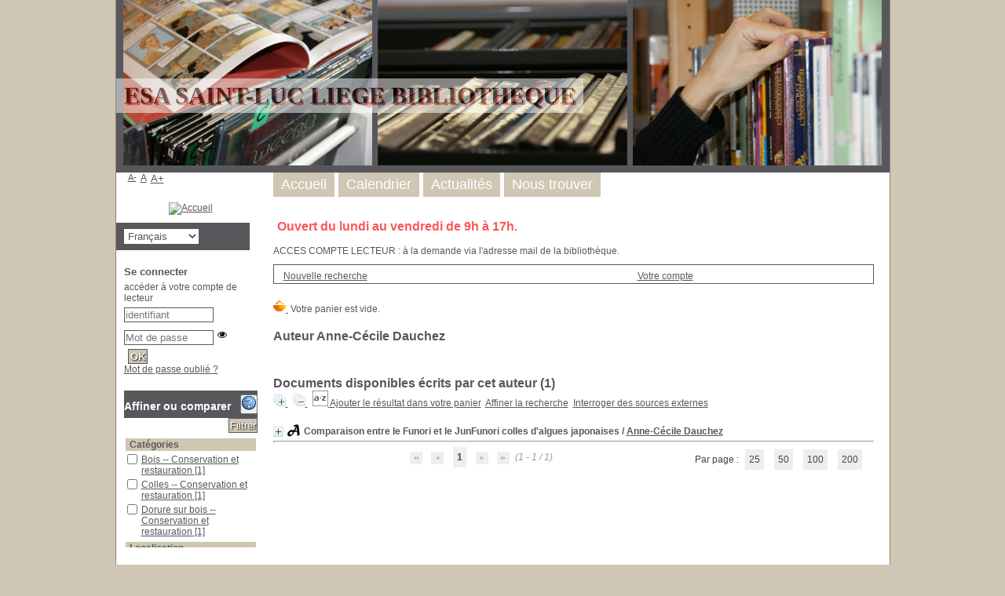

--- FILE ---
content_type: text/html; charset=utf-8
request_url: https://bibliotheque.saint-luc.be/opac_css/index.php?lvl=author_see&id=6157
body_size: 11470
content:
<!DOCTYPE html>
<html lang="fr">
<head>
    <meta http-equiv="Content-Security-Policy" content="">
			<meta charset="utf-8">
			<meta name="author" content="PMB Group">

			<meta name="keywords" content="OPAC, web, library, opensource, catalog, catalogue, bibliothèque, médiathèque, pmb, phpmybibli">
			<meta name="description" content="Catalogue en ligne Bibliothèque ESA Saint-Luc Liège."><meta name="robots" content="all">
			
			<meta http-equiv="X-UA-Compatible" content="IE=Edge">
			<meta name="viewport" content="width=device-width, initial-scale=1, maximum-scale=3">
	<title>Catalogue en ligne Bibliothèque ESA Saint-Luc Liège</title>
	
	
<link rel="stylesheet" type="text/css" href="./styles/common/ai_search.css?1719308059">
<link rel="stylesheet" type="text/css" href="./styles/common/animation_display.css?1615825938">
<link rel="stylesheet" type="text/css" href="./styles/common/cms.css?1735641815">
<link rel="stylesheet" type="text/css" href="./styles/common/common.css?1740665155">
<link rel="stylesheet" type="text/css" href="./styles/common/contrib.css?1673276618">
<link rel="stylesheet" type="text/css" href="./styles/common/dGrowl.css?1657616134">
<link rel="stylesheet" type="text/css" href="./styles/common/dsi.css?1699607986">
<link rel="stylesheet" type="text/css" href="./styles/common/font-awesome.css?1478593624">
<link rel="stylesheet" type="text/css" href="./styles/common/open-sans.css?1479312986">
<link rel="stylesheet" type="text/css" href="./styles/common/pagination.css?1532013719">
<link rel="stylesheet" type="text/css" href="./styles/common/record_display.css?1692887340">
<link rel="stylesheet" type="text/css" href="./styles/common/visionneuse.css?1711723334">
<link rel="stylesheet" type="text/css" href="./styles/genbib/colonnes.css?1343806866">
<link rel="stylesheet" type="text/css" href="./styles/genbib/gallerie_photos.css?1297066640">
<link rel="stylesheet" type="text/css" href="./styles/genbib/genbib.css?1498048756">
<link rel="stylesheet" type="text/css" href="./styles/genbib/liste_bulletins.css?1297066639">
<link rel="stylesheet" type="text/css" href="./styles/genbib/print.css?1297066639">
<link rel="stylesheet" type="text/css" href="./styles/genbib/tags.css?1297066639">
<link rel="stylesheet" type="text/css" href="./styles/genbib/visionneuse.css?1297066640"><script>var opac_style= 'genbib';</script>
		<link rel="SHORTCUT ICON" href="./images/site/favicon.ico">
	<script src="includes/javascript/drag_n_drop.js"></script>
	<script src="includes/javascript/handle_drop.js"></script>
	<script src="includes/javascript/popup.js"></script>
	<script>
			// Fonction a utiliser pour l'encodage des URLs en javascript
			function encode_URL(data){
				var docCharSet = document.characterSet ? document.characterSet : document.charset;
				if(docCharSet == "UTF-8"){
	    			return encodeURIComponent(data);
	    		}else{
	    			return escape(data);
	    		}
	    	}
	    </script>
	<script>
	  	if (!document.getElementsByClassName){ // pour ie
			document.getElementsByClassName =
			function(nom_class){
				var items=new Array();
				var count=0;
				for (var i=0; i<document.getElementsByTagName('*').length; i++) {
					if (document.getElementsByTagName('*').item(i).className == nom_class) {
						items[count++] = document.getElementsByTagName('*').item(i);
				    }
				 }
				return items;
			 }
		}
	</script>

		<link rel="stylesheet" type="text/css" href="./includes/javascript/dojo/dijit/themes/tundra/tundra.css">
		<script>
			var dojoConfig = {
				parseOnLoad: true,
				locale: 'fr-fr',
				isDebug: false,
				usePlainJson: true,
				packages: [{
						name: 'pmbBase',
						location:'../../../..'
					},{
						name: 'd3',
						location:'../../d3'
					}],
				deps: ['apps/pmb/MessagesStore', 'dgrowl/dGrowl', 'dojo/ready', 'apps/pmb/ImagesStore'],
				callback:function(MessagesStore, dGrowl, ready, ImagesStore){
					window.pmbDojo = {};
					pmbDojo.messages = new MessagesStore({url:'./ajax.php?module=ajax&categ=messages', directInit:false, lastModified:'1751535433'});
					pmbDojo.images = new ImagesStore({url:'./ajax.php?module=ajax&categ=images', directInit:false});
					ready(function(){
						new dGrowl({'channels':[{'name':'info','pos':2},{'name':'error', 'pos':1}]});
					});

				},
			};
		</script>
		<script src="./includes/javascript/dojo/dojo/dojo.js"></script>
		<script>
		dojo.addOnLoad(function () {
			// Ajout du theme Dojo
			dojo.addClass(dojo.body(),'tundra');
		})
		</script>
		<script>
	var pmb_img_patience = './images/patience.gif';
</script><script>
			var opac_show_social_network =0;
		</script>
	<script src="./includes/javascript/http_request.js"></script>
	
<meta http-equiv="Content-Type" content="charset=utf-8"></head>

<body onload="window.defaultStatus='PMB : Accès public';" id="pmbopac">
		<script>
		function findNoticeElement(id){
			var ul=null;
			//cas des notices classiques
			var domNotice = document.getElementById('el'+id+'Child');
			//notice_display
			if(!domNotice) domNotice = document.getElementById('notice');
			if(domNotice){
				var uls = domNotice.getElementsByTagName('ul');
				for (var i=0 ; i<uls.length ; i++){
					if(uls[i].getAttribute('id') == 'onglets_isbd_public'+id){
						var ul = uls[i];
						break;
					}
				}
			} else{
				var li = document.getElementById('onglet_isbd'+id);
				if(!li) var li = document.getElementById('onglet_public'+id);
				if(!li) var li = document.getElementById('onglet_detail'+id);
				if(li) var ul = li.parentNode;
			}
			return ul;
		}
		function show_what(quoi, id) {
			switch(quoi){
				case 'EXPL_LOC' :
					document.getElementById('div_expl_loc' + id).style.display = 'block';
					document.getElementById('div_expl' + id).style.display = 'none';
					document.getElementById('onglet_expl' + id).className = 'isbd_public_inactive';
					document.getElementById('onglet_expl_loc' + id).className = 'isbd_public_active';
					break;
				case 'EXPL' :
					document.getElementById('div_expl_loc' + id).style.display = 'none';
					document.getElementById('div_expl' + id).style.display = 'block';
					document.getElementById('onglet_expl' + id).className = 'isbd_public_active';
					document.getElementById('onglet_expl_loc' + id).className = 'isbd_public_inactive';
					break;
				default :
					quoi= quoi.toLowerCase();
					var ul = findNoticeElement(id);
					if (ul) {
						var items  = ul.getElementsByTagName('li');
						for (var i=0 ; i<items.length ; i++){
							if(items[i].getAttribute('id')){
								if(items[i].getAttribute('id') == 'onglet_'+quoi+id){
									items[i].className = 'isbd_public_active';
									document.getElementById('div_'+quoi+id).style.display = 'block';
								}else{
									if(items[i].className != 'onglet_tags' && items[i].className != 'onglet_avis' && items[i].className != 'onglet_sugg' && items[i].className != 'onglet_basket' && items[i].className != 'onglet_liste_lecture'){
										items[i].className = 'isbd_public_inactive';
										document.getElementById(items[i].getAttribute('id').replace('onglet','div')).style.display = 'none';
									}
								}
							}
						}
					}
					break;
			}
		}
		</script>
	<script src="./includes/javascript/tablist_ajax.js"></script>
<script src="./includes/javascript/tablist.js"></script>
<script src="./includes/javascript/misc.js"></script>
	<div id="att" style="z-Index:1000"></div>
	<div id="container"><div id="main"><div id="main_header"><h3 style="font-family: Verdana;
           text-align:center; 
           text-shadow: 2px 2px #FF3333; 
           color:black;">ESA SAINT-LUC LIEGE BIBLIOTHEQUE</h3></div><div id="main_hors_footer">
						

<script src="./includes/javascript/auth_popup.js"></script>
<script src="./includes/javascript/pnb.js"></script><div id="intro_message"><div class="p1"><a href="index.php?lvl=index"><img src="./images/bar_spacer.gif" id="map_lien_retour" alt="" loading="lazy"></a> 

<font color="#FA5858">Ouvert du lundi au vendredi de 9h à 17h.</font></div><div class="p2">ACCES COMPTE LECTEUR : 
à la demande via l'adresse mail de la bibliothèque.</div></div><div id="navigator">
<table role="presentation" style="width:100%"><tr><td class="navig_actions_first_screen"><a href="./index.php?lvl=index" class="navig_etageres"><span>Nouvelle recherche</span></a></td>
<td class="navig_empr_bt_show_compte"><a href="./empr.php" class="navig_etageres"><span>Votre compte</span></a></td>
</tr></table></div>
<div id="resume_panier">
			<iframe title="Mon panier" src="" recept="yes" recepttype="cart" id="iframe_resume_panier" name="cart_info" allowtransparency="true" scrolling="no" scrollbar="0">
	        </iframe>
			<script>
				addLoadEvent(function() {
           			let iframe = document.getElementById('iframe_resume_panier');
	           		if (iframe) {
						iframe.src = 'cart_info.php'
					}
				});
			</script>
		</div>

<div id="aut_details">
		<h3><span>		Auteur		Anne-Cécile Dauchez 
							</span></h3>	<div id="aut_details_container">
		<div id="aut_see" class="aut_see">
			<table class="table_aut_see" role="presentation">
				<tr id="authority_container">
					<td>
						<div id="authority_display_table" class="aut_display_table">
								<div class="authorlevel2">
																																																																																								
																	<div class="aut_display_row concepts_composed">	
										
									</div>
																																								
																																	
													
																								
	</div>
						</div>
					</td>
				</tr>
			</table>	
		</div>
					<div id="aut_details_liste">
				<h3><span class="aut_details_liste_titre">Documents disponibles écrits par cet auteur (<span id="nb_aut_details">1</span>)</span></h3>
<div id="resultatrech_liste">
            <span class="expandAll">
                <a href="javascript:expandAll_ajax(1);">
                    <img class="img_plusplus" src="./images/expand_all.gif" style="border:0px" id="expandall" loading="lazy">
                </a>
            </span><span class="espaceResultSearch"> </span>
            <span class="collapseAll">
                <a href="javascript:collapseAll()">
                    <img class="img_moinsmoins" src="./images/collapse_all.gif" style="border:0px" id="collapseall" loading="lazy">
                </a>
            </span><span class="espaceResultSearch"> </span><script src="./includes/javascript/select.js"></script>
						<script>
							var ajax_get_sort=new http_request();

							function get_sort_content(del_sort, ids) {
								var url = './ajax.php?module=ajax&categ=sort&sub=get_sort&raz_sort='+(typeof(del_sort) != 'undefined' ? del_sort : '')+'&suppr_ids='+(typeof(ids) != 'undefined' ? ids : '')+'&page_en_cours=lvl%3Dauthor_see%26id%3D6157&sort_name=notices';
								ajax_get_sort.request(url,0,'',1,show_sort_content,0,0);
							}

							function show_sort_content(response) {
								document.getElementById('frame_notice_preview').innerHTML=ajax_get_sort.get_text();
								var tags = document.getElementById('frame_notice_preview').getElementsByTagName('script');
					       		for(var i=0;i<tags.length;i++){
									window.eval(tags[i].text);
					        	}
                                if (typeof focus_trap == 'function') {
								    focus_trap(document.getElementById('frame_notice_preview'));
                                }
								document.addEventListener('keydown', function(event){
									if(event.key === 'Escape'){
										kill_sort_frame();
									}
								})
							}
							function kill_sort_frame() {
								let sort_view = document.getElementById('frame_notice_preview');
								document.getElementById('triSelectorBtn').focus();

								if (sort_view) {
									sort_view.parentNode.removeChild(sort_view);
								}

								let sort_view_container = document.getElementById('frame_notice_preview_container');
								if (sort_view_container) {
									sort_view_container.remove();
								}

								const container = document.getElementById('container');
								if(container) {
									container.onmousedown = '';
								}
							
								document.onmousedown = '';

								document.body.style.overflow = null;
							}
						</script>
					<span class="triSelector">
						<a id="triSelectorBtn" onclick="show_layer(); get_sort_content();" title="Tris disponibles" style="cursor : pointer;">
							<img src="./images/orderby_az.gif" alt="Tris disponibles" class="align_bottom" style="border:0px" id="sort_icon" loading="lazy">
						</a>
					</span><span class="addCart"><a href="cart_info.php?lvl=author_see&amp;id=6157" target="cart_info" title="Ajouter le résultat dans votre panier">Ajouter le résultat dans votre panier</a></span><form id="mc_values" name="mc_values" action="./index.php?lvl=more_results" style="display:none" method="post">
<input type="hidden" name="search[]" value="s_4"><input type="hidden" name="inter_0_s_4" value=""><input type="hidden" name="op_0_s_4" value="EQ"><input type="hidden" name="field_0_s_4[]" value='a:2:{s:17:"serialized_search";s:25:"a:1:{s:6:"SEARCH";a:0:{}}";s:11:"search_type";s:20:"search_simple_fields";}'><input type="hidden" name="page" value="1">
			<input type="hidden" name="nb_per_page_custom" value="0">
<input type="hidden" name="csrf_token" value="380c637377f46ed0b355fdc6dec2091774d6235b"></form><span class="espaceResultSearch">  </span><span class="affiner_recherche"><a href="./index.php?search_type_asked=extended_search&amp;mode_aff=aff_module" title="Affiner la recherche">Affiner la recherche</a></span><span class="espaceResultSearch">  </span><span class="search_bt_external"><a href="./index.php?search_type_asked=external_search&amp;mode_aff=aff_simple_search&amp;external_type=simple" title="Interroger des sources externes">Interroger des sources externes</a></span><blockquote role="presentation">

			<div id="el7295Parent" class="notice-parent">
			
			<img class="img_plus" src="./getgif.php?nomgif=plus" name="imEx" id="el7295Img" title="détail" alt="détail" style="border:0px" onclick="expandBase('el7295', true);  return false;" loading="lazy"><img src="https://bibliotheque.saint-luc.be/opac_css/images/icon_b_16x16.gif" alt="Document: texte manuscrit" title="Document: texte manuscrit" loading="lazy">
			<span class="notice-heada" draggable="yes" dragtype="notice" id="drag_noti_7295"><span class="statutnot1"></span><span notice="7295" class="header_title">Comparaison entre le Funori et le JunFunori colles d'algues japonaises</span><span class="header_authors"> / <a href="./index.php?lvl=author_see&amp;id=6157">Anne-Cécile Dauchez</a></span><span class="Z3988" title="ctx_ver=Z39.88-2004&amp;rft_val_fmt=info%3Aofi%2Ffmt%3Akev%3Amtx%3Abook&amp;rft.genre=book&amp;rft.btitle=Comparaison%20entre%20le%20Funori%20et%20le%20JunFunori%20colles%20d%27algues%20japonaises&amp;rft.title=Comparaison%20entre%20le%20Funori%20et%20le%20JunFunori%20colles%20d%27algues%20japonaises%20%3A%20Application%20en%20restauration%20de%20bois%20et%20de%20dorures%20sur%20bois&amp;rft.tpages=138%20f.&amp;rft.date=2011&amp;rft_id=&amp;rft.pub=%5Bchez%20l%27auteur%5D&amp;rft.place=%5BS.l.%5D&amp;rft.au=Anne-C%C3%A9cile%20Dauchez&amp;rft.au=%20Muriel%20Verbeeck&amp;rft.aulast=Dauchez&amp;rft.aufirst=Anne-C%C3%A9cile"></span></span>
	    		<br>
				</div>
				<div id="el7295Child" class="notice-child" style="margin-bottom:6px;display:none;" token="b98ee59797fb55fac81751d974e1aefb" datetime="1762254769"><table style="width:100%" role="presentation"><tr><td style="vertical-align:top">
		<ul id="onglets_isbd_public7295" class="onglets_isbd_public">
			<li id="baskets7295" class="onglet_basket"><a href="cart_info.php?id=7295&amp;header=Comparaison%20entre%20le%20Funori%20et%20le%20JunFunori%20colles%20d%27algues%20japonaises%20%2F%20Anne-C%C3%A9cile%20Dauchez" target="cart_info" class="img_basket" title="Ajouter à votre panier"><img src="https://bibliotheque.saint-luc.be/opac_css/images/basket_small_20x20.png" style="border:0px" alt="Ajouter à votre panier" loading="lazy"></a></li>
	  			<li id="onglet_public7295" class="isbd_public_active"><a href="#" title="Public" onclick="show_what('PUBLIC', '7295'); return false;">Public</a></li>
				<li id="onglet_isbd7295" class="isbd_public_inactive"><a href="#" title="ISBD" onclick="show_what('ISBD', '7295'); return false;">ISBD</a></li>
					
					
					</ul>
					<div class="row"></div>
					<div id="div_public7295" style="display:block;"><table role="presentation"><tr class="tr_title">
					<td class="align_right bg-grey"><span class="etiq_champ">Titre :</span></td>
					<td class="public_line_value"><span class="public_title">Comparaison entre le Funori et le JunFunori colles d'algues japonaises : Application en restauration de bois et de dorures sur bois</span></td>
				</tr><tr class="tr_typdoc">
					<td class="align_right bg-grey"><span class="etiq_champ">Type de document : </span></td>
					<td class="public_line_value"><span class="public_typdoc">texte manuscrit</span></td>
				</tr><tr class="tr_auteurs">
					<td class="align_right bg-grey"><span class="etiq_champ">Auteurs : </span></td>
					<td class="public_line_value"><span class="public_auteurs"><a href="./index.php?lvl=author_see&amp;id=6157">Anne-Cécile Dauchez</a>, Auteur ; <a href="./index.php?lvl=author_see&amp;id=5623"> Muriel Verbeeck</a>, Directeur de thèse</span></td>
				</tr><tr class="tr_ed1">
					<td class="align_right bg-grey"><span class="etiq_champ">Editeur :</span></td>
					<td class="public_line_value"><span class="public_ed1"><a href="./index.php?lvl=publisher_see&amp;id=320">[S.l.] : [chez l'auteur]</a></span></td>
				</tr><tr class="tr_year">
					<td class="align_right bg-grey"><span class="etiq_champ">Année de publication : </span></td>
					<td class="public_line_value"><span class="public_year">2011</span></td>
				</tr><tr class="tr_npages">
					<td class="align_right bg-grey"><span class="etiq_champ">Importance : </span></td>
					<td class="public_line_value"><span class="public_npages">138 f.</span></td>
				</tr><tr class="tr_ill">
					<td class="align_right bg-grey"><span class="etiq_champ">Présentation : </span></td>
					<td class="public_line_value"><span class="public_ill">ill. en coul.</span></td>
				</tr><tr class="tr_size">
					<td class="align_right bg-grey"><span class="etiq_champ">Format : </span></td>
					<td class="public_line_value"><span class="public_size">30 cm</span></td>
				</tr><tr class="tr_ngen">
					<td class="align_right bg-grey"><span class="etiq_champ">Note générale : </span></td>
					<td class="public_line_value"><span class="public_ngen">Travail de fin d'année (de première master) -- Conservation restauration des œuvres d'art -- ESA Saint-Luc Liège, 2011</span></td>
				</tr><tr class="tr_langues">
					<td class="align_right bg-grey"><span class="etiq_champ">Langues :</span></td>
					<td class="public_line_value"><span class="public_langues">Français (<i>fre</i>)</span></td>
				</tr><tr class="tr_categ">
					<td class="align_right bg-grey"><span class="etiq_champ">Catégories : </span></td>
					<td class="public_line_value"><span class="public_categ"><a href="./index.php?lvl=categ_see&amp;id=9417">Bois -- Conservation et restauration</a><br><a href="./index.php?lvl=categ_see&amp;id=9418">Colles -- Conservation et restauration</a><br><a href="./index.php?lvl=categ_see&amp;id=9416">Dorure sur bois -- Conservation et restauration</a><br></span></td>
				</tr><tr class="tr_indexint">
					<td class="align_right bg-grey"><span class="etiq_champ">Index. décimale : </span></td>
					<td class="public_line_value"><span class="public_indexint"><a href="./index.php?lvl=indexint_see&amp;id=26">7.025</a> <span>Dommages. Conservation. Protection</span></span></td>
				</tr></table>
</div>
					<div id="div_isbd7295" style="display:none;">Comparaison entre le Funori et le JunFunori colles d'algues japonaises : Application en restauration de bois et de dorures sur bois [texte manuscrit] / <a href="./index.php?lvl=author_see&amp;id=6157">Anne-Cécile Dauchez</a>, Auteur ; <a href="./index.php?lvl=author_see&amp;id=5623"> Muriel Verbeeck</a>, Directeur de thèse . - <a href="./index.php?lvl=publisher_see&amp;id=320">[S.l.] : [chez l'auteur]</a>, 2011 . - 138 f. : ill. en coul. ; 30 cm.<br>Travail de fin d'année (de première master) -- Conservation restauration des œuvres d'art -- ESA Saint-Luc Liège, 2011<br><span class="etiq_champ">Langues</span> : Français (<i>fre</i>)<table><tr class="tr_categ">
					<td class="align_right bg-grey"><span class="etiq_champ">Catégories : </span></td>
					<td class="public_line_value"><span class="public_categ"><a href="./index.php?lvl=categ_see&amp;id=9417">Bois -- Conservation et restauration</a><br><a href="./index.php?lvl=categ_see&amp;id=9418">Colles -- Conservation et restauration</a><br><a href="./index.php?lvl=categ_see&amp;id=9416">Dorure sur bois -- Conservation et restauration</a><br></span></td>
				</tr><tr class="tr_indexint">
					<td class="align_right bg-grey"><span class="etiq_champ">Index. décimale : </span></td>
					<td class="public_line_value"><span class="public_indexint"><a href="./index.php?lvl=indexint_see&amp;id=26">7.025</a> <span>Dommages. Conservation. Protection</span></span></td>
				</tr></table></div></td><td class="align_right" style="vertical-align:top"><img class="vignetteimg align_right" src="https://bibliotheque.saint-luc.be/opac_css/images/vide.png" title="Comparaison entre le Funori et le JunFunori colles d'algues japonaises" vigurl="https://bibliotheque.saint-luc.be/opac_css/thumbnail.php?type=1&amp;id=7295" alt="vignette" loading="lazy"></td></tr></table>
					
<h3>
	<span id="titre_exemplaires" class="titre_exemplaires">
		Exemplaires(1)
	</span>
</h3>

	
<table class="exemplaires" style="width:100%; border-spacing:2px">
			<tr class="thead">
									<th class="expl_header_expl_cb" role="columnheader">Code-barres</th>
						
																																																																												<th class="expl_header_expl_cote" role="columnheader">Cote</th>
						
																																																																												<th class="expl_header_tdoc_libelle" role="columnheader">Support</th>
						
																																																																												<th class="expl_header_location_libelle" role="columnheader">Localisation</th>
						
																																																																												<th class="expl_header_section_libelle" role="columnheader">Section</th>
						
																																																																							<th class="expl_header_statut" role="columnheader">Disponibilité</th>
	</tr>
						<tr class="even item_expl expl_unavailable">
																																			<td class="expl_cb" data-column-name="Code-barres">
							SL 18458
						</td>
																																																																		<td class="expl_cote" data-column-name="Cote">TFE CROA  2011/1 DAU</td>
																																																		<td class="tdoc_libelle" data-column-name="Support">Mémoire</td>
																																																		<td class="location_libelle" data-column-name="Localisation">ESA Saint-Luc</td>
																																													<td id="expl_11994" class="section_libelle" data-column-name="Section">
															Réserve
													</td>
																								<td class="expl_situation" data-column-name="Disponibilité"><strong>Exclu du prêt</strong></td>

																																																												</tr>
			</table></div></blockquote>
<div id="navbar"><hr><div style="text-align:center">
<div class="navbar">
	
<script>
<!--
	function test_form(form)
	{

		if (form.page.value > 1)
		{
			alert("Num&eacute;ro de page trop &eacute;lev&eacute; !");
			form.page.focus();
			return false;
		}

		return true;
	}
-->
</script>
	<form name="form" action="./index.php?lvl=author_see&amp;id=6157&amp;nbr_lignes=1&amp;l_typdoc=b" method="post" onsubmit="return test_form(form)">
			<img src="./images/first-grey.png" alt="Aller à la première page" loading="lazy">
				<img src="./images/prev-grey.png" alt="Aller à la page précédente" loading="lazy">
							<strong>1</strong>
						<img src="./images/next-grey.png" alt="Aller à la page suivante" loading="lazy">
				<img src="./images/last-grey.png" alt="Aller à la dernière page" loading="lazy">
		(1 - 1 / 1)
	
				
<span class="navbar_per_page_items" style="float:right;">Par page :
						<a class="navbar_custom" href="javascript:document.location=%22./index.php?lvl=author_see&amp;id=6157&amp;page=1&amp;nbr_lignes=1&amp;l_typdoc=b&amp;nb_per_page_custom=25%22">25</a>
								<a class="navbar_custom" href="javascript:document.location=%22./index.php?lvl=author_see&amp;id=6157&amp;page=1&amp;nbr_lignes=1&amp;l_typdoc=b&amp;nb_per_page_custom=50%22">50</a>
								<a class="navbar_custom" href="javascript:document.location=%22./index.php?lvl=author_see&amp;id=6157&amp;page=1&amp;nbr_lignes=1&amp;l_typdoc=b&amp;nb_per_page_custom=100%22">100</a>
								<a class="navbar_custom" href="javascript:document.location=%22./index.php?lvl=author_see&amp;id=6157&amp;page=1&amp;nbr_lignes=1&amp;l_typdoc=b&amp;nb_per_page_custom=200%22">200</a>
			</span>
	





		
			<input type="hidden" name="csrf_token" value="18eb1952c14b8f929af98f343b98a1f44d42c22e"></form>
</div></div></div>
</div>
			</div>	
			
	</div>
</div>
		</div>
<div id="footer">
    <span id="footer_rss"></span>
    <span id="footer_link_sup"><a href="./index.php?lvl=infopages&amp;pagesid=7">Mentions légales</a> </span>
    <span id="footer_link_pmb"><a href="http://www.google.fr" target="_blank">Faire une recherche avec Google</a> 
        <a class="lien_pmb_footer" href="https://www.sigb.net" title="pmb ...une solution libre pour la médiathèque..." target="_blank">pmb</a>
    </span>
</div> 

		</div>

		<div id="intro">
<div id="intro_bibli">
			<h3>Bibliothèque ESA Saint-Luc Liège</h3>
			<div class="p1"><img src="./styles/genbib/images/image1.jpg" loading="lazy">
<img src="./styles/genbib/images/image2.jpg" loading="lazy">
<img src="./styles/genbib/images/image3.jpg" loading="lazy">
</div>
			<div class="p2"><ul id="menuDeroulant">

<li><a href="./index.php">Accueil</a></li>
<li><a href="./index.php?lvl=infopages&amp;pagesid=4">Calendrier</a></li>
<li><a href="./index.php?lvl=infopages&amp;pagesid=1">Actualités</a>
<ul class="sousMenu">
<li><a href="./index.php?lvl=infopages&amp;pagesid=3">Aide en ligne</a></li>
<li><a href="./index.php?lvl=infopages&amp;pagesid=2">Version 4.0 !</a></li>
</ul>
</li>

<li><a href="./index.php?lvl=infopages&amp;pagesid=6">Nous trouver</a></li>

</ul></div>
			</div>
		</div>
		<div id="bandeau">


<div id="accessibility">
    	<input type="hidden" id="opacAccessibility" name="opacAccessibility" value="1">
			<ul class="accessibility_font_size">
			<li class="accessibility_font_size_small">
				<a href="javascript:accessibilityFontSize(1);" title="Réduire le texte">A-</a>
			</li>
			<li class="accessibility_font_size_normal">
				<a href="javascript:accessibilityFontSize(0);" title="Réinitialiser le texte">A</a>
			</li>
			<li class="accessibility_font_size_big">
				<a href="javascript:accessibilityFontSize(2);" title="Agrandir le texte">A+</a>
			</li>
		</ul>
	
			<script src="./includes/javascript/accessibility.js"></script>
		
			</div><div id="accueil">

<h3><span onclick='document.location="./index.php?"' style="cursor: pointer;">Accueil</span></h3>
<p class="centered"><a href="./index.php?"><img src="http://ressources.saint-luc.be/images/logos/logo-general-grand.png" alt="Accueil" style="border:0px" class="center" loading="lazy"></a></p>
<div id="lang_select"><h3><span>Sélection de la langue</span></h3><form method="post" action="index.php?lvl=author_see&amp;id=6157"><select id="lang_sel_selector" name="lang_sel" onchange="this.form.submit();" title="Sélection de la langue"><option value="fr_FR" lang="fr" selected>Français</option><option value="it_IT" lang="it">Italiano</option><option value="es_ES" lang="es">Español</option><option value="ca_ES" lang="ca">Català</option><option value="en_UK" lang="en">English (UK)</option><option value="nl_NL" lang="nl">Nederlands</option><option value="oc_FR" lang="oc">Occitan</option></select><input type="hidden" name="csrf_token" value="82a175324942fbb8ab07679ed101ab918b93680e"></form></div>

					</div>
<div id="connexion">
		<h3 class="login_invite">Se connecter</h3>
        <div id="login_form"><form action="index.php?lvl=author_see&amp;id=6157" method="post" name="myform"><label>accéder à votre compte de lecteur</label><br>
        <input type="text" name="login" class="login" size="14" placeholder="identifiant"><br>
        <div class="myform-password-text-visually">
            <input type="password" id="myform-password" name="password" class="password" size="8" placeholder="Mot de passe" value="">
            <button type="button" class="fa fa-eye" id="myform-password-visually" onclick='toggle_password(this, "myform-password");' title="Afficher ou masquer le mot de passe"></button>
        </div>
        <input type="hidden" name="force_login" value="1">
        <input type="submit" name="ok" value="ok" class="bouton">
    <input type="hidden" name="csrf_token" value="f161d5a7d3c7041a0dbada193261f439b01b0750"></form><a class="mdp_forgotten" href="./askmdp.php">Mot de passe oublié ?</a></div>
	</div>
    
    
			<div id="facette">
				
				
		<script src="./includes/javascript/select.js"></script>
        <script type="text/javascript">
            var facettes_hidden_form_name = 'form_values';
            var facettes_ajax_see_more_url = './ajax.php?module=ajax&categ=facettes&search_mode=extended_search&sub=see_more';
            var facettes_ajax_filtered_data_url = './ajax.php?module=ajax&categ=facettes&search_mode=extended_search&sub=get_filtered_data&hidden_form_name=form_values&facet_type=notices';
            var facettes_ajax_filters_get_elements_url = './ajax.php?module=ajax&categ=facettes&search_mode=extended_search&sub=filters&action=get_elements&facet_type=notices&hidden_form_name=form_values&elements_list_nb_per_page=20';
            var facettes_ajax_session_default_values_url = './ajax.php?module=ajax&categ=facettes&search_mode=extended_search&sub=session_default_values&facet_type=notices';
			var facettes_display_fieldsets = '';
            var facettes_modal_activate = '0';
        </script>
        <script src="./includes/javascript/facettes.js" type="text/javascript"></script>
		<script>
			function facettes_get_mode() {
                return 'search';
            }

			function facette_see_more(id, json_facette_plus) {

				const usingModal = '0' == 1;
				var myList = document.getElementById('facette_list_'+id);

				if (json_facette_plus == null) {

                    if (usingModal) {
                        if (typeof openModal == 'function') {
                            return openModal(id);
                        } else {
                            console.error('[facettes_modal] : openModal is not a function !')
                            return false;
                        }
                    }
                    if (facettes_display_fieldsets) {
                        var childs = myList.querySelectorAll('ul[id^=\'facette_body\'] .facette_tr');
                    } else {
                        var childs = myList.querySelectorAll('tbody[id^=\'facette_body\'] .facette_tr');
                    }
					var nb_childs = childs.length;
					for(var i = 0; i < nb_childs; i++){
						if (childs[i].getAttribute('data-facette-ajax-loaded')!=null) {
							if (childs[i].getAttribute('style')=='display:block') {
								childs[i].setAttribute('style','display:none');
								childs[i].setAttribute('data-facette-expanded','false');
							} else {
								childs[i].setAttribute('style','display:block');
								childs[i].setAttribute('data-facette-expanded','true');
							}
						}
					}

					var see_more_less = document.getElementById('facette_see_more_less_'+id);
					see_more_less.innerHTML='';
					var span = document.createElement('span');
					if (see_more_less.getAttribute('data-etat')=='plus') {
						span.className='facette_moins_link';
						span.innerHTML=pmbDojo.messages.getMessage('facettes', 'facette_moins_link');
						see_more_less.setAttribute('data-etat','moins');
                        see_more_less.setAttribute('aria-label', pmbDojo.messages.getMessage('facettes', 'facette_moins_label'));
					} else {
						span.className='facette_plus_link';
						span.innerHTML =pmbDojo.messages.getMessage('facettes', 'facette_plus_link');
						see_more_less.setAttribute('data-etat','plus');
                        see_more_less.setAttribute('aria-label', pmbDojo.messages.getMessage('facettes', 'facette_plus_label'));
					}
					see_more_less.appendChild(span);

				} else {
					var req = new http_request();
					var sended_datas = {'json_facette_plus': json_facette_plus };
					req.request("./ajax.php?module=ajax&categ=facettes&search_mode=extended_search&sub=see_more", true, 'sended_datas='+encodeURIComponent(JSON.stringify(sended_datas)), true, function(response) {
                        if (usingModal) {
                            if (typeof callback_see_more_modal == 'function') {
                                callback_see_more_modal(id, myList, response)
                            } else {
                                console.error('[facettes_modal] : callback_see_more_modal is not a function !')
                            }
                        } else {
                            callback_see_more(id, myList, response);
                        }
                    });
				}
			}

            function facettes_get_see_less_span_node() {
                var span = document.createElement('span');
                span.className='facette_moins_link';
                if (parseInt(facettes_modal_activate)) {
                    span.innerHTML='[+]';
                } else {
                    span.innerHTML='[-]';
                }
                return span;
            }
            
			function valid_facettes_compare(){

				var form = document.facettes_multi;
				if(form.elements.length>0){

					var form_values_compare_input_array=new Array();

					for(var i=0; i<form.elements.length;i++){

						if(form.elements[i].name=='check_facette[]' && form.elements[i].checked){
							//on transforme les case ? coch? en element du tableau des facettes
							//on ajoute dans le tableau des facettes
							var value=form.elements[i].value;
							var jsonArray=JSON.parse(value);

							//On ajoute dans le formulaire de postage g?n?ral
							var form_values_compare_input=document.createElement('input');
							form_values_compare_input.setAttribute('name','check_facette_compare[]');
							form_values_compare_input.setAttribute('type','hidden');
							form_values_compare_input.setAttribute('value',value);
							form_values_compare_input_array.push(form_values_compare_input);
						}
					}

					var post=false;
					var form_values=document.form_values;
					for(var i=0;i<form_values_compare_input_array.length;i++) {
						form_values.appendChild(form_values_compare_input_array[i]);
					}

					for(var i=0; i<form_values.elements.length;i++){
						if(form_values.elements[i].name=='check_facette_compare[]' && form_values.elements[i].value!=''){
							if(document.getElementById('filtre_compare_facette')) {
								document.getElementById('filtre_compare_facette').value='compare';
							}
							if(document.getElementById('filtre_compare_form_values')) {
								document.getElementById('filtre_compare_form_values').value='compare';
							}
							form_values.submit();
							post=true;
						}
					}
					if(post == false){
						alert('Pas de crit&egrave;re de comparaison.');
					}
				}else{
					alert('Pas de crit&egrave;re de comparaison.');
				}
			}

			function valid_compare(){
				var form_values=document.form_values;
				var post=false;

				for(var i=0; i<form_values.elements.length;i++){
					if(form_values.elements[i].name=='check_facette_compare[]' && form_values.elements[i].value!=''){
						if(document.getElementById('filtre_compare_facette')) {
							document.getElementById('filtre_compare_facette').value='compare';
						}
						if(document.getElementById('filtre_compare_form_values')) {
							document.getElementById('filtre_compare_form_values').value='compare';
						}
						form_values.submit();
						post=true;
					}
				}
				if(post == false){
					alert('Pas de crit&egrave;re de comparaison.');
				}
			}

			function remove_compare_facette(value){

				var jsonArray = JSON.parse(value);

				//on supprime l'?lement du tableau des facettes
				elem=document.getElementById('compare_facette_'+jsonArray[4]);
				elem.parentNode.removeChild(elem);

				//on supprime l'?l?ment du formulaire g?n?ral aussi
				var form_values=document.form_values;
				for(var i in form_values.elements){
					if(form_values.elements[i] && form_values.elements[i].value && form_values.elements[i].name=='check_facette_compare[]'){
						form_values_json_array=JSON.parse(form_values.elements[i].value);

						if(form_values_json_array[4]==jsonArray[4]){
							elem=form_values.elements[i];
							elem.parentNode.removeChild(elem);
						}
					}
				}
				var post=true;
				for(var i in form_values.elements){
					if(form_values.elements[i] && form_values.elements[i].value && form_values.elements[i].name=='check_facette_compare[]'){
						valid_facettes_compare();
						post=false;
					}
				}

				if(post){
					if('facette_search_compare' == 'facettes_external_search_compare') {
						var input_form_values = document.createElement('input');
						input_form_values.setAttribute('type', 'hidden');
						input_form_values.setAttribute('name', 'reinit_compare');
						input_form_values.setAttribute('value', '1');
						document.forms['form_values'].appendChild(input_form_values);
						document.form_values.submit();
					} else {
						document.location.href='./index.php?lvl=more_results&get_last_query=1&reinit_compare=1';
					}
				}
			}

			function group_by(groupBy){

				var jsonArray=JSON.parse(groupBy);

				//on vide les elements group_by
				var group_by_elements=document.getElementsByName('check_facette_groupby[]');

				var nodes_to_remove;

				for(var i in group_by_elements){
					if(group_by_elements[i].nodeName=='INPUT'){
						if(group_by_elements[i].getAttribute('id')!='facette_groupby_'+jsonArray[3]){

							if(group_by_elements[i].parentNode.getAttribute('name')!='form_values' && group_by_elements[i].parentNode.getAttribute('name')!='cart_values'){
								var group_by_elements_img=group_by_elements[i].previousElementSibling.firstChild;

								group_by_elements_img.setAttribute('src','./images/group_by_grey.png');
								group_by_elements[i].setAttribute('value','');

							}else{
								nodes_to_remove=[i=[group_by_elements[i],group_by_elements[i].parentNode]];
							}
						}
					}
				}

				if(nodes_to_remove && nodes_to_remove.length>0){
					for(var i in nodes_to_remove){
						nodes_to_remove[i][1].removeChild(nodes_to_remove[i][0]);
					}
				}

				element=document.getElementById('facette_groupby_'+jsonArray[3]);
				var img=element.previousElementSibling.firstChild;

				var table_groupby=document.getElementById('facette_groupby');

				if(element.getAttribute('value')==''){
					element.setAttribute('value',JSON.stringify(groupBy));

					//On ajoute dans le formulaire de postage g?n?ral
					var form_values=document.form_values;
					var form_values_groupby_input=document.createElement('input');
					form_values_groupby_input.setAttribute('name','check_facette_groupby[]');
					form_values_groupby_input.setAttribute('type','hidden');
					form_values_groupby_input.setAttribute('value',groupBy);
					form_values.appendChild(form_values_groupby_input);


				}
				valid_facettes_compare();
			}
		</script>
				<div id="facette_wrapper">
					<img src="./images/patience.gif" loading="lazy">
					<script>
                        document.addEventListener('DOMContentLoaded', () => {
    						var req = new http_request();
    						req.request("./ajax.php?module=ajax&categ=facettes&search_mode=extended_search&sub=get_data&hidden_form_name=form_values&facet_type=notices",false,null,true,function(data){
    							var response = JSON.parse(data);
    							document.getElementById('facette_wrapper').innerHTML=response.display;
    						    require(['dojo/query', 'dojo/dom-construct'], function(query, domConstruct){
        						    query('#facette_wrapper script').forEach(function(node) {
                    					domConstruct.create('script', {
                    						innerHTML: node.innerHTML
                    					}, node, 'replace');
                    				});
    						    });
    							if(!response.exists_with_results) {
    								require(['dojo/ready', 'dojo/dom-construct'], function(ready, domConstruct){
    									ready(function(){
    						                if (document.getElementById('segment_searches')) {
    										    domConstruct.destroy('facette_wrapper');
    						                } else {
    						                    domConstruct.destroy('facette');
    						                }

    									});
    								});
    							}
    							if(response.map_location) {
    								if(document.getElementById('map_location_search')) {
    									document.getElementById('map_location_search').innerHTML=response.map_location;
    									if(typeof(dojo) == 'object'){
    										dojo.require('dojo.parser');
    										dojo.parser.parse(document.getElementById('map_location_search'));
    									}
    								}
    							}
                                hide_element_by_its_hidden_children('bandeau');
    						}, '', '', true);
                        });
					</script>
				</div>
			<form name="form_values" style="display:none;" method="post" action="./index.php?lvl=more_results&amp;mode=extended">
				<input type="hidden" name="from_see" value="1">
				<input type="hidden" value="" id="filtre_compare_form_values" name="filtre_compare">
			<input type="hidden" name="csrf_token" value="89131fc788ace8b7b06b11fd1496e9055b373080"></form>
			</div><div id="adresse">

		<h3>Adresse</h3>

		<span>
			Bibliothèque ESA Saint-Luc Liège<br>
			Boulevard de la Constitution, 41<br>
			4020 LIEGE<br>
			Belgique <br>
			<b>04 341 81 48</b>
<br><b>04 341 81 47</b><br><span id="opac_biblio_email">
			<a href="mailto:bibliotheque@saint-luc.be" title="contact">contact</a></span></span>
	    </div><div id="post_adress">

		<span>bibliotheque@saint-luc.be
		</span>
	    </div></div><div id="bandeau_2"></div></div>
		
		<script>init_drag();	//rechercher!!</script>
		
			<script>
				var tarteaucitron_messages = pmbDojo.messages.getMessages("tarteaucitron");
				if(tarteaucitron_messages.length) {
					tarteaucitronCustomText = {};
					tarteaucitron_messages.forEach(function(message) {
						if(parseInt(message.code.indexOf(":")) !== -1) {
							let tarteaucitron_messages_group = message.code.split(":");
							if(typeof tarteaucitronCustomText[tarteaucitron_messages_group[0]] == "undefined") {
								tarteaucitronCustomText[tarteaucitron_messages_group[0]] = {};
							}
							tarteaucitronCustomText[tarteaucitron_messages_group[0]][tarteaucitron_messages_group[1]] = message.message;
						} else {
							tarteaucitronCustomText[message.code] = message.message;
						}
					});
				}
			</script>
			<script src="./includes/javascript/tarteaucitron/tarteaucitron.js"></script>
		<script>
	        tarteaucitron.init({
	    	  "privacyUrl": "", /* Privacy policy url */
	
	    	  "hashtag": "#PhpMyBibli-COOKIECONSENT", /* Open the panel with this hashtag */
	    	  "cookieName": "PhpMyBibli-COOKIECONSENT", /* Cookie name */
	    
	    	  "orientation": "bottom", /* Banner position (top - bottom - popup) */
	       
	          "groupServices": true, /* Group services by category */
	                           
	    	  "showAlertSmall": false, /* Show the small banner on bottom right */
	    	  "cookieslist": false, /* Show the cookie list */
				                           
	          "closePopup": false, /* Show a close X on the banner */
	
	          "showIcon": false, /* Show cookie icon to manage cookies */
	          "iconSrc": "./images/cookie.png", /* Optionnal: URL or base64 encoded image */
	          "iconPosition": "BottomRight", /* BottomRight, BottomLeft, TopRight and TopLeft */
	
	    	  "adblocker": false, /* Show a Warning if an adblocker is detected */
	                           
	          "DenyAllCta" : true, /* Show the deny all button */
	          "AcceptAllCta" : true, /* Show the accept all button when highPrivacy on */
	          "highPrivacy": true, /* HIGHLY RECOMMANDED Disable auto consent */
	                           
	    	  "handleBrowserDNTRequest": false, /* If Do Not Track == 1, disallow all */
	
	    	  "removeCredit": true, /* Remove credit link */
	    	  "moreInfoLink": false, /* Show more info link */
	
	          "useExternalCss": false, /* If false, the tarteaucitron.css file will be loaded */
	          "useExternalJs": false, /* If false, the tarteaucitron.js file will be loaded */
				
	    	  //"cookieDomain": ".my-multisite-domaine.fr", /* Shared cookie for multisite */
	                          
	          "readmoreLink": "", /* Change the default readmore link */
	
	          "mandatory": true, /* Show a message about mandatory cookies */
	        });
 
        </script>
		</body>
		</html>


--- FILE ---
content_type: text/javascript
request_url: https://bibliotheque.saint-luc.be/opac_css/includes/javascript/select.js
body_size: 1632
content:
// +-------------------------------------------------+
// � 2002-2004 PMB Services / www.sigb.net pmb@sigb.net et contributeurs (voir www.sigb.net)
// +-------------------------------------------------+
// $Id: select.js,v 1.14.2.3.2.1 2025/02/27 14:05:54 dgoron Exp $

function insertatcursor(myField, myValue) {
	if (document.selection) {
		myField.focus();
		sel = document.selection.createRange();
		sel.text = myValue;
	} else if (myField.selectionStart || myField.selectionStart == '0') {
		var startPos = myField.selectionStart;
		var endPos = myField.selectionEnd;
		myField.value = myField.value.substring(0, startPos)+ myValue+ myField.value.substring(endPos, myField.value.length);
	} else {
		myField.value += myValue;
	}
}

function getWindowHeight() {
    var windowHeight=0;
    if (typeof(window.innerHeight)=='number') {
        windowHeight=window.innerHeight;
    }
    else {
     if (document.documentElement&&
       document.documentElement.clientHeight) {
         windowHeight = document.documentElement.clientHeight;
    }
    else {
     if (document.body&&document.body.clientHeight) {
         windowHeight=document.body.clientHeight;
      }
     }
    }
    return windowHeight;
}

function getWindowWidth() {
    var windowWidth=0;
    if (typeof(window.innerWidth)=='number') {
        windowWidth=window.innerWidth;
    }
    else {
     if (document.documentElement&&
       document.documentElement.clientWidth) {
         windowWidth = document.documentElement.clientWidth;
    }
    else {
     if (document.body&&document.body.clientWidth) {
         windowWidth=document.body.clientWidth
      }
     }
    }
    return windowWidth;
}

function show_frame(url) {
	var att=document.getElementById("att");
	var notice_view=document.createElement("iframe");
	notice_view.setAttribute('id','frame_notice_preview');
	notice_view.setAttribute('name','notice_preview');
	notice_view.setAttribute('aria-modal','true');
	notice_view.setAttribute('role','dialog');
	notice_view.src=url;
	notice_view.style.visibility="hidden";
	notice_view.style.display="block";
	notice_view=att.appendChild(notice_view);
	w=notice_view.clientWidth;
	h=notice_view.clientHeight;
	posx=(getWindowWidth()/2-(w/2))<0?0:(getWindowWidth()/2-(w/2))
	posy=(getWindowHeight()/2-(h/2))<0?0:(getWindowHeight()/2-(h/2));
	posy+=getScrollTop();
	notice_view.style.left=posx+"px";
	notice_view.style.top=posy+"px";
	notice_view.style.visibility="visible";
	document.onmousedown=clic;
	if(!document.onkeyup) {
		document.onkeyup=touch_keyboard;
	}
}

function open_popup(popup_view,html) {

	var att=document.getElementById('att');
	att.appendChild(popup_view);
	//le html

	var popup_content = '<div class="popup_preview_content modal">';
	popup_content += '<div class="modal-header"><button type="button" class="popup_preview_close modal-close" onclick="close_popup(\''+popup_view.getAttribute('id')+'\')">Fermer <i aria-hidden="true" class="fa fa-times"></i></button></div>';
	popup_content += '<div class="modal-content">' + html + '</div>';
	popup_content += '</div>';

	popup_view.innerHTML = popup_content;

	//les attributs
	popup_view.setAttribute('class','popup_preview modal-container');
	popup_view.setAttribute('style','visibility:hidden;');

	//la position
	popup_view.style.visibility = 'visible';

	document.addEventListener('keydown', function (e) {
		if (e.code === 'Escape') {
			close_popup(popup_view.getAttribute('id'));
		}
	})

	document.addEventListener('click', function (e) {
		if (e.target.id === 'facettes_help') {
			close_popup(popup_view.getAttribute('id'));
		}
	})
}

function close_popup(popup_view_id){
	var popup_view=document.getElementById(popup_view_id);
	if(popup_view){

		popup_view.innerHTML='';
		popup_view.style.visibility='hidden';
	}
}

function getScrollTop(){
    var scrollTop;
    if(typeof(window.pageYOffset) == 'number'){
        scrollTop = window.pageYOffset;
    }else{
        if(document.body && document.body.scrollTop){
            scrollTop = document.body.scrollTop;
        }else if(document.documentElement && document.documentElement.scrollTop){
            scrollTop = document.documentElement.scrollTop;
        }
    }
    return scrollTop;
}

function show_layer() {
	var att = document.getElementById("att");
	var div_view_container = document.createElement("div");
	div_view_container = att.appendChild(div_view_container);
	div_view_container.setAttribute('id','frame_notice_preview_container');
	div_view_container.setAttribute('class','modal-container');
	var div_view=document.createElement("div");
	div_view.setAttribute('id','frame_notice_preview');
	div_view.setAttribute('name','layer_view');
	div_view.setAttribute('aria-modal','true');
	div_view.setAttribute('role','dialog');
	div_view.style.visibility="hidden";
	div_view.style.display="block";
	div_view.style.position="fixed";
	div_view.style.overflow="auto";
	div_view=div_view_container.appendChild(div_view);
	w=div_view.clientWidth;
	h=div_view.clientHeight;
	posx=(getWindowWidth()/2-(w/2))<0?0:(getWindowWidth()/2-(w/2))
	posy=(getWindowHeight()/2-(h/2))<0?0:(getWindowHeight()/2-(h/2));
	div_view.style.left= '50%';
	div_view.style.top='50%';
	div_view.style.visibility="visible";
	div_view.style.zIndex="500";
	div_view.style.maxWidth="100%";
	div_view.style.transform="translate(-50%, -50%)";

	if (document.getElementById("container")) {
		document.getElementById("container").onmousedown=clic_layer;
	}
	if(!document.onkeyup) {
		document.onkeyup=touch_keyboard_layer;
	}

	document.body.style.overflow="hidden";
}

function clic(e){
  	if (!e) var e=window.event;
	if (e.stopPropagation) {
		e.preventDefault();
		e.stopPropagation();
	} else {
		e.cancelBubble=true;
		e.returnValue=false;
	}
	kill_frame("frame_notice_preview_container");
  	document.onmousedown='';
}

function touch_keyboard(e){
  	if (!e) var e=window.event;
  	if (e.keyCode == 27) {
  		if (e.stopPropagation) {
  			e.preventDefault();
  			e.stopPropagation();
  		} else {
  			e.cancelBubble=true;
  			e.returnValue=false;
  		}
  	  	kill_frame("frame_notice_preview_container");
  	}
}

function clic_layer(e){
  	if (!e) var e=window.event;
	if (e.stopPropagation) {
		e.preventDefault();
		e.stopPropagation();
	} else {
		e.cancelBubble=true;
		e.returnValue=false;
	}
  	kill_frame("frame_notice_preview_container");
  	document.onmousedown='';
}

function touch_keyboard_layer(e){
  	if (!e) var e=window.event;
  	if (e.keyCode == 27) {
  		if (e.stopPropagation) {
  			e.preventDefault();
  			e.stopPropagation();
  		} else {
  			e.cancelBubble=true;
  			e.returnValue=false;
  		}
  	  	kill_frame("frame_notice_preview_container");
  	}
}

function kill_frame(block_name) {
	var notice_view=document.getElementById(block_name);
	if (notice_view) {
		dojo.forEach(dijit.findWidgets(dojo.byId(block_name)), function(w) {
		    w.destroyRecursive();
		});
		notice_view.parentNode.removeChild(notice_view);
	}
	document.body.style.overflow = null;

	const container = document.getElementById("container");
	if(container) {
		container.onmousedown = "";
	}

	document.onmousedown = "";
}